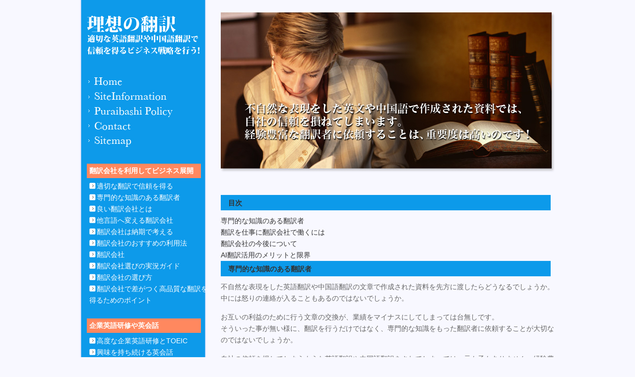

--- FILE ---
content_type: text/html; charset=UTF-8
request_url: https://freurir.com/knowledge.html
body_size: 5067
content:
<!DOCTYPE html PUBLIC "-//W3C//DTD XHTML 1.0 Transitional//EN" "http://www.w3.org/TR/xhtml1/DTD/xhtml1-transitional.dtd">
<html xmlns="http://www.w3.org/1999/xhtml" lang="ja">
<head>
<meta http-equiv="Content-Type" content="text/html; charset=UTF-8" />
<meta http-equiv="Content-Style-Type" content="text/css" />
<meta http-equiv="content-script-type" content="text/javascript" />
<meta name="keywords" content="翻訳,翻訳会社,英語翻訳,中国語翻訳,英語,中国語,信頼,通訳,重要,専門" />
<meta name="description" content="専門的な知識のある翻訳者。理想の翻訳。適切な英語翻訳や中国語翻訳で信頼を得るビジネス展開を行う！" />
<title>専門的な知識のある翻訳者　理想の翻訳。適切な英語翻訳や中国語翻訳</title>
<link href="css/reset.css" rel="stylesheet" type="text/css" />
<link href="css/style.css" rel="stylesheet" type="text/css" />
<script type="text/javascript" src="js/jquery.js"></script>
<script type="text/javascript" src="js/smoothRollOver.js"></script>
</head>
<body>
<div id="Wrapper" class="clearfix">
<div class="leftSide">
  <h1><a href="index.html"><img src="img/logo.jpg" width="180" height="36" alt="理想の翻訳" /></a></h1>
  <h2><img src="img/subtitle.jpg" width="228" height="41" alt="適切な英語翻訳や中国語翻訳で信頼を得るビジネス展開を行う！" /></h2>
  <ul class="gnavi clearfix">
    <li><a href="index.html"><img src="img/gnavi01_off.jpg" width="180" height="30" alt="ホーム" /></a></li>
    <li><a href="siteinfo.html"><img src="img/gnavi02_off.jpg" width="180" height="30" alt="サイト案内" /></a></li>
    <li><a href="privacypolicy.html"><img src="img/gnavi03_off.jpg" width="180" height="30" alt="プライバシーポリシー" /></a></li>
    <li><a href="contact.html"><img src="img/gnavi04_off.jpg" width="180" height="30" alt="お問い合わせ" /></a></li>
    <li><a href="sitemap.html"><img src="img/gnavi05_off.jpg" width="180" height="30" alt="サイトマップ" /></a></li>
  </ul>
  <div class="secondNavi">
  <h3>翻訳会社を利用してビジネス展開</h3>
  <ul>
    <li><a href="adequate.html">適切な翻訳で信頼を得る</a></li>
    <li><a href="knowledge.html">専門的な知識のある翻訳者</a></li>
    <li><a href="translation.html">良い翻訳会社とは</a></li>
    <li><a href="understanding.html">他言語へ変える翻訳会社</a></li>
    <li><a href="world.html">翻訳会社は納期で考える</a></li>
    <li><a href="character.html">翻訳会社のおすすめの利用法</a></li>
    <li><a href="enterprise.html">翻訳会社</a></li>
    <li><a href="sr0921_shiboutyunyu.html">翻訳会社選びの実況ガイド</a></li>
    <li><a href="sr0921_seo.html">翻訳会社の選び方</a></li>
    <li><a href="sr0921_jigging.html">翻訳会社で差がつく高品質な翻訳を得るためのポイント</a></li>
  </ul>
  <h3>企業英語研修や英会話</h3>
  <ul>
    <li><a href="material.html">高度な企業英語研修とTOEIC</a></li>
    <li><a href="sr0921_eikaiwa.html">興味を持ち続ける英会話</a></li>
    <li><a href="official.html">マスターする英会話スクール</a></li>
  </ul>
  </div><!-- /secondNavi -->
</div><!-- /leftSide -->

<div class="rightSide">
  <h4><img src="img/visual.jpg" width="675" height="323" alt="不自然な表現をした英文や中国語で作成された資料では、自社の信頼を損ねてしまいます。経験豊富な翻訳者に依頼することは、重要度は高いのです！" /></h4>
	
	
	<h3>目次</h3>
	<ul>
	<li><a href="knowledge.html#knowledge-1">専門的な知識のある翻訳者</a></li>
	<li><a href="knowledge.html#knowledge-2">翻訳を仕事に翻訳会社で働くには</a></li>
	<li><a href="knowledge.html#knowledge-3">翻訳会社の今後について</a></li>
	<li><a href="knowledge.html#knowledge-4">AI翻訳活用のメリットと限界</a></li>
	</ul>
	
	
	
	
	
	
	
  <h3 id="knowledge-1">専門的な知識のある翻訳者</h3>
<p>不自然な表現をした英語翻訳や中国語翻訳の文章で作成された資料を先方に渡したらどうなるでしょうか。中には怒りの連絡が入ることもあるのではないでしょうか。</p>
<p>お互いの利益のために行う文章の交換が、業績をマイナスにしてしまっては台無しです。<br />
そういった事が無い様に、翻訳を行うだけではなく、専門的な知識をもった翻訳者に依頼することが大切なのではないでしょうか。</p>
<p>自社の信頼を損ねてしまうような英語翻訳や中国語翻訳をされてしまっては、元も子もありません。経験豊富で知識も豊富な翻訳者に依頼することは、重要度は高いのです。</p>


<h3 id="knowledge-2">翻訳を仕事に翻訳会社で働くには</h3>
<p>世界にはさまざまな言語があり、文字があります。英語が世界の標準語として使われている傾向がありますが、それぞれの国の文化や表現を英語翻訳するとなると、文字でどう表現すれば伝わりやすいかなど、とても難しいことと思われます。</p>
<p><a href="character.html">翻訳会社</a>は世界中の言語や文字を翻訳し、その国の人達が読める文章にする仕事をしています。いかに伝わりやすいよう翻訳できるかは、すべてが翻訳する人の経験値に委ねられています。</p>
<p>翻訳会社の採用情報が少ないのは、外国語の経験値が豊富な人材を世界中から採用しているためと考えられます。外国語を翻訳する仕事に就きたいと考えている方、たくさん外国語に関する経験をたくさん積めば、夢は開かれます。</p>


<h3 id="knowledge-3">翻訳会社の今後について</h3>
<p>翻訳というのは、ある自然言語の意味や内容を、できるだけ損なわずにほかの自然言語に移し換える作業を示します。ほかの言語を変換するという点では通訳と同じですが、通訳との違いとして翻訳は記述することを指すことです。</p>
<p>翻訳会社の加入会員は年々増え続けており、近年は国際化社会となっていることから、翻訳のニーズはいっそう高まっているといわれています。それに連動して、会社の必要性も増すと思われますが、一方でインターネット上での翻訳技術が飛躍的に向上しています。</p>
<p>今後翻訳会社は、存在意義を問われることになる可能性があります。</p>
	

<h3 id="knowledge-4">AI翻訳活用のメリットと限界</h3>
	<h4>スピードとコストの大幅な削減</h4>
	<p>
	AI翻訳の大きな魅力の一つは、翻訳作業のスピードとコストが大幅に削減される点です。従来の翻訳会社を利用した場合、翻訳者が文脈や専門用語を考慮しながら時間をかけて翻訳を行う必要があり、その分のコストがかかっていました。しかし、AI翻訳ツールの進化により、わずかな時間で大量の文書を翻訳することが可能になり、特に技術翻訳や日常業務での簡易な翻訳では十分な精度が得られる場合が多いです。例えば、Google翻訳やDeepL翻訳といった主要ツールは、大規模言語モデルの導入により、これまでにない効率性を実現しています。
	</p>
	<h4>翻訳会社との違い：機械と人間の強みを比較</h4>
	<p>
	AI翻訳と翻訳会社には、それぞれ強みと役割の違いがあります。AI翻訳は短時間で大量の翻訳を処理でき、コスト面でも非常に優れています。一方で、文脈を正確に理解し、自然な表現を求められるケースでは人間による翻訳が必要不可欠です。特に、異文化間の微妙なニュアンスや込み入った専門用語の選定では、AIでは現時点で限界があります。翻訳会社では、専門の翻訳者がその分野の知識や経験を活かし、より正確で質の高い翻訳を提供します。このように、AI翻訳と人間翻訳は相互補完の関係にあり、使い分けが重要です。
	</p>
	<h4>誤訳のリスクとその影響</h4>
	<p>
	AI翻訳を利用する際に注意すべき点として、誤訳のリスクがあります。特にビジネスシーンにおいては、翻訳の誤りが契約上のトラブルや信頼の損失につながることがあり得ます。例えば、日本語特有の曖昧な言い回しや敬語の使い分けは、AIが不自然に解釈してしまうことがあるため、正確な理解が難しい場合があります。また、生成AIでは、ハルシネーションと呼ばれる事実に反する翻訳が生成されるリスクも指摘されています。このため、AI翻訳を使う際には、専門家による再チェックを行うことが推奨されます。
	</p>
	<h4>専門分野でのAI翻訳の信頼性</h4>
	<p>
	技術翻訳や医療翻訳のような専門性の高い分野では、依然としてAI翻訳には限界があります。例えば、DeepL翻訳は専門用語の翻訳において高い精度を発揮する場合がありますが、それでも全ての専門分野において完璧な結果を保証するわけではありません。同じ単語でも文脈や業界によって異なる翻訳が求められることがあり、それを正確に理解して処理するのは人間翻訳者の強みです。しかしながら、AI翻訳は専門翻訳の初期段階での効率化ツールとして役立つ場合があり、翻訳会社でもこうしたツールを活用する動きが広まっています。AI翻訳と人間翻訳を組み合わせることで、より効率的かつ信頼性の高い翻訳を提供することが可能です。
	</p>
	
	
	
<h3>東京や大阪の企業が信頼する翻訳会社</h3>
<p>
https://japan.accent-corp.com/ 翻訳会社Accent株式会社<br />
東京や大阪のクライアントを始め、多くの企業が利用する翻訳会社。質の高い通訳サービスや多言語への同時翻訳展開も可能です。<br />
翻訳サービス対応言語：英語（イギリス・アメリカ）／中国語（北京語／広東語／上海語など）／フランス語／ドイツ語／イタリア語／スペイン語（スペイン・中南米）／ロシア語／ポルトガル語（ポルトガル・ブラジル）／ノルウェー語／スウェーデン語／デンマーク語／フィンランド語／ポーランド語／スロバキア語／チェコ語／ウクライナ語／ベラルーシ語／ブルガリア語／マケドニア語／セルビア語／クロアチア語／スロベニア語／ルーマニア語／アルバニア語／リトアニア語／ラトビア語／エストニア語／ハンガリー語／オランダ語／ギリシャ語／アイスランド語／フラマン語／イーディッシュ語／韓国語／モンゴル語／インドネシア語／マレー語／タイ語／ベトナム語／タガログ語／ミャンマー語／カンボジア語／ネパール語／ラオ語／ベンガル語／ペルシャ語／トルコ語／アラビア語／ヒンディー語／ウルドゥ語／ダリー語／ヘブライ語／シンハリ語／タミール語／スワヒリ語／アムハラ語など。</p>


<h3>英語翻訳・中国語翻訳・ドイツ語翻訳を行う翻訳会社の関連記事</h3>
  <ul>
    <li><a href="adequate.html">適切な翻訳で信頼を得る</a></li>
    <li><a href="knowledge.html">専門的な知識のある翻訳者</a></li>
    <li><a href="translation.html">良い翻訳会社とは</a></li>
  </ul>


</div><!-- /rightSide -->
</div>
<!-- /Wrapper -->
<div id="Footer">
  <div class="innner">
    <ul class="clearfix">
      <li><a href="activity.html">プリザーブドフラワー、結婚式場</a></li>
      <li><a href="be_helpful.html">オフィスでTシャツ</a></li>
    </ul>
    <ul class="clearfix">
        <li><a href="sr0921_worduniv.html">大学と官公庁</a></li>
        <li><a href="sr0513_house2.html">しっかりと話し合って決める注文住宅</a></li>
        <li><a href="sr0921_house.html">結ゆっくりと相談して決定する結婚指輪</a></li>
        <li><a href="sr0921_cdkaitori.html">CD買取</a></li>
        <li><a href="sr0921_mojyousaisei.html">取り組む藻場再生</a></li>
        <li><a href="sr0921_ishibosyu.html">環境を整えて医師募集</a></li>
        <li><a href="sr0921_koutujiko.html">回避したい交通事故</a></li>
        <li><a href="sr0921_senkou.html">自然な香りの線香</a></li>
        <li><a href="sr0921_curtain.html">遮ってくれるカーテン</a></li>
        <li><a href="sr0513_hikkosi2.html">サービスを利用する単身引越し</a></li>
        <li><a href="sr0921_hikkosi.html">喜んでもらえる引き出物　結婚式</a></li>
        <li><a href="sr0921_seikei.html">悩みから解放される美容整形</a></li>
        <li><a href="sr0921_futae.html">専用のテープで二重まぶた</a></li>
        <li><a href="sr0921_kyujin.html">インターネットで見つける求人</a></li>
        <li><a href="sr0921_uwaki.html">怪しい浮気調査</a></li>
        <li><a href="sr0921_hpseisaku.html">意思を共有して作るホームページ制作</a></li>
    </ul>
    <p>copyright&copy;理想の翻訳。適切な英語翻訳や中国語翻訳で信頼を得るビジネス展開を行う！.All Rights Reserved.</p>
  </div><!-- /innner -->
</div>
<!-- /Footer-->

</body>
</html>


--- FILE ---
content_type: text/css
request_url: https://freurir.com/css/style.css
body_size: 984
content:
@charset "utf-8";

/* =================================================================== 
 * style info :  ���ʐݒ� (���̉ӏ��͊�{�I�ɕύX���Ȃ�) 
 * =================================================================== */
body {
	background: #f8f8ff;
	color: #666;	
	font-size: 14px;	
	font-family: "���C���I","Meiryo",verdana,"�q���M�m�p�S Pro W3","Hiragino Kaku Gothic Pro",Osaka,"�l�r �o�S�V�b�N","MS PGothic",Sans-Serif;	
	line-height: 1.7;
}

*html body {	
/* for IF6 */	
	font-family: "�l�r �o�S�V�b�N","MS PGothic",Sans-Serif;
}

html, body {
	height:100%;
	}

a {	
	color: #fff;
	text-decoration: none;
	}
a:visited {
	
}
a:hover {	
	text-decoration: none;	
	color: #ff885f;
	}
a:active {}

/*--- clearfix */
.clearfix:after { content: "."; display: block; visibility: hidden; height: 0.1px; font-size: 0.1em; line-height: 0; clear: both; }
.clearfix { min-height: 1em; }
*html .clearfix { height: 1em; }

/* =================================================================== 
 * style info :  �S�ŋ��ʐݒ� (���̉ӏ��͊�{�I�ɕύX���Ȃ�) 
 * =================================================================== */
#Wrapper {
	width: 960PX;
	margin: 0 auto;
	background: url(../img/bg.jpg) repeat-y;
	padding: 0 0 45px 0;
}

.leftSide {
	width: 245px;
	float: left;
	display: inline;
	padding: 0 0 0 15px;
}

h1 {
	margin: 30px 0 3px 0;
}

h2 {
	margin: 0 0 40px 0;
}

.gnavi {
	margin: 0 0 30px 0;
}

.secondNavi h3 {
	width: 225px;
	font-weight: bold;
	color:#FFF;
	background: #ff885f;
	padding: 3px 0 3px 5px;
}
	
.secondNavi ul {
	margin: 5px 0 25px 5px;
}

.secondNavi a {
	background: url(../img/mark01.gif) 0 45% no-repeat;
	padding: 0 0 0 15px;
}

.secondNavi a:hover {
	background: url(../img/mark02.gif) 0 45% no-repeat;
}

.rightSide {
	width: 675px;
	float: right;
	display: inline;
}

h4 {
	margin: 25px 0 45px 0;
}

.rightSide h3 {
	width:650px;
	color:#333333;
	font-weight: bold;
	background: #0c9aea;
	padding: 5px 0 3px 15px;
	margin: 0 0 10px 0;
}

.rightSide p {
	margin: 0 0 15px 0;
}

.rightSide a {
	color:#333333;
}

#Footer {
	background: url(../img/fwrap_bg.gif) repeat-x #0c9aea;
	height: 100%;
}

.innner {
	width: 960px;
	margin: 0 auto;
	padding: 25px 0 0 0;
}

.innner ul {
	margin: 0 0 15px 0;
}

.innner li {
	float: left;
	margin: 0 15px 0 0;
}

.style {
	margin: 0 0 0 25px;
}

.style h5 {
	border-bottom: 1px solid #5cacf2;
	padding: 0 0 3px 2px;
	margin: 0 0 5px 0;
}

.style ul{
	margin: 0 0 15px 0;
}


.style a {
	background: url(../img/mark01.gif) 0 45% no-repeat;
	padding: 0 0 0 15px;
	margin: 0 0 0 10px;
	color:#333333;
}

.style a:hover {
	background: url(../img/mark02.gif) 0 45% no-repeat;
}
































